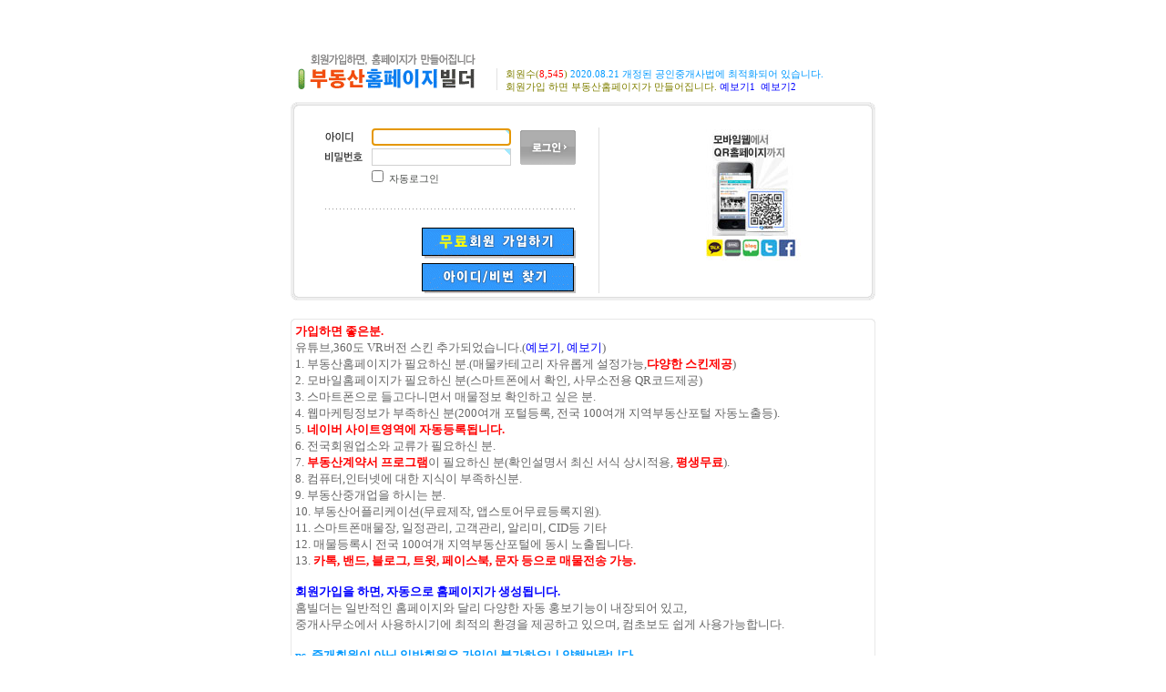

--- FILE ---
content_type: text/html
request_url: http://djyys.cjbds.com/r/?mb_id=djyys&mamul=102&style=webzine&today=&sell_type=%EC%9B%94%EC%84%B8&area=&room_count=0&category1=30231
body_size: 242
content:
<meta http-equiv="content-type" content="text/html; charset=euc-kr"><script language='javascript'>alert('로그인 해주세요.');</script><script language='JavaScript'> location.replace('../bbs/login.php'); </script>

--- FILE ---
content_type: text/html; charset=euc-kr
request_url: http://djyys.cjbds.com/bbs/login.php
body_size: 5627
content:



<html>
<head>
<meta http-equiv="content-type" content="text/html; charset=euc-kr">
<title>부동산홈페이지빌더</title>
<meta name="description" content="부동산홈페이지제작, 계약서프로그램, 모바일홈페이지, 부동산어플등 자동구축솔루션.">

<link rel="stylesheet" href="../style.css" type="text/css">
</head>

<script language="javascript" src="../js/common.js"></script>
<script language="javascript" src="../js/ajax.js"></script>
<script language="javascript" src="../article.js"></script>
	<script language="javascript">
// 자바스크립트에서 사용하는 전역변수 선언
var g4_path      = "..";
var g4_bbs       = "bbs";
var g4_bbs_img   = "img";
var g4_url       = "http://djyys.cjbds.com";
var g4_is_member = "";
var g4_is_admin  = "";
var g4_bo_table  = "";
var g4_sca       = "";
var g4_charset   = "euc-kr";
var g4_cookie_domain = ".cjbds.com";
var g4_is_gecko  = navigator.userAgent.toLowerCase().indexOf("gecko") != -1;
var g4_is_ie     = navigator.userAgent.toLowerCase().indexOf("msie") != -1;
</script>
   
    <meta name="format-detection" content="telephone=no"/>
    <link rel="StyleSheet" HREF="/menu001home.css" type="text/css" title="style">
   

   


<br>


   

<table cellspacing="0" cellpadding="0" align="center">
<tr>
<td valign="top" width="550">

</td>
</table>

<table cellspacing="0" cellpadding="0" align="center">
<tr>
<td valign="top" width="550">
<table width="100%" cellspacing="0" cellpadding="0">
<tr valign="top">	
	<td width="100%" valign="top">
		<table width="550" height="500" cellspacing="0" cellpadding="0" style="padding:0 0 0 0;">
		<tr>
		<td valign="top">

<table width="99%" cellspacing="0" cellpadding="0" border=0 align=center>

<tr><td colspan="2" height="40"></td></tr>
<tr>
<td width="140" nowrap><a href="/"><img src=/land_logo.gif></a></td>
<td align="right" valign=bottom>

	<table width="100%" cellspacing="0" cellpadding="0">
	<td width="20" nowrap></td>
	<td width="10" nowrap><img src="../skin/member/basic/img/vline_01.gif"></td>
	<td width="100%" valign=bottom style="font-size:11px;font-family:돋움;color:#808000;line-height:130%;padding-top:3px;">
	

       <!--<font color=red>서버이전중이라 로그인이 현재 제한되고 있습니다.빨리 해결하겠습니다.홈피는 정상작동됩니다. 양해부탁드립니다.</font>(문의:010-6802-3838)//-->
		
 
회원수(<font color=red>8,545</font>)&nbsp;<font color=#0099FF>2020.08.21 개정된 공인중개사법에 최적화되어 있습니다.</font><br>     <!--,  
 
현재접속자(<font color=red>393</font>),  총매물수(<font color=red>170,578</font>)<br>
           <!--<font color=#0099FF>2020.08.21 개정된 공인중개사법에 최적화되어 있습니다.</font><br>//-->
		회원가입 하면 부동산홈페이지가 만들어집니다. <a href=http://bada92.cjbds.com target=_blank><font color=blue>예보기1</font></a>	&nbsp;<a href=http://RexRealtors.cjbds.com target=_blank><font color=blue>예보기2</font></a>
		
	
		<!--http://www.cjbds.com/hwsys1 <a href=http://www.cjbds.com/hwsys1 target=_blank><font color=blue>예보기</font></a>(<a href="javascript:win_memo2('../bbs/memo_form_guest.php?me_recv_mb_id=admin&me_recv_mb_name=관리자');"><font color=blue>문의하기</font></a>)//--></td>
	</tr>
	</table>
	

</td>
</tr>
<tr><td colspan="2" height="10"></td></tr>
</table>




<table width="100%" cellspacing="0" cellpadding="0">
<tr>
	<td><img src="../skin/member/basic/img/box_tl.gif"></td>
	<td background="../skin/member/basic/img/box_tc.gif"></td>
	<td><img src="../skin/member/basic/img/box_tr.gif"></td>
</tr>
<tr>
	<td background="../skin/member/basic/img/box_ml.gif"></td>

	<td width="100%" height="200" valign="top" style="padding-top:20px;padding-left:30px;">
		<table width="100%" cellspacing="0" cellpadding="0">
		<tr>
		<td width="250" nowrap valign="top">
	<form name="flogin" method="post" onsubmit="return flogin_submit(this);" autocomplete="off">
            <input type="hidden" name="url" value='%2Fbbs%2Flogin.php'>
			<table width="100%" cellspacing="0" cellpadding="0" border=0>
			<tr height="22">
			<td style="padding-right:10px;"><img src="../skin/member/basic/img/log_txt_id.gif"></td>
			<td><input type="text" size="20" itemname="아이디" value="" required maxlength="16" name="mb_id" value='' style="border:#d0d0d0 solid 1px;"></td>			
			<td rowspan="2"></td>
			<td rowspan="2" align="right" style="padding-left:10px;">
			<input type="image" src="../skin/member/basic/img/log_btn.gif" onFocus="javascript:mb_password.focus();"></td>
			</tr>
			<tr height="22">
			<td style="padding-right:10px;"><img src="../skin/member/basic/img/log_txt_pw.gif"></td>
			<td><input type="password" size="20" maxlength="16" name="mb_password" itemname="패스워드" required value="" style="border:#d0d0d0 solid 1px;">			
			</td>
			</tr>
			</table>

			<table width="100%" cellspacing="0" cellpadding="0">
			<tr>
			<td style="padding-left:47px;"><INPUT onClick="if (this.checked) { if (confirm('자동로그인을 사용하시면 다음부터 회원아이디와 패스워드를 입력하실 필요가 없습니다.\n\n\공공장소에서는 개인정보가 유출될 수 있으니 사용을 자제하여 주십시오.\n\n자동로그인을 사용하시겠습니까?')) { this.checked = true; } else { this.checked = false;} }" type=checkbox name=auto_login>
			<span style="color:#4a4d4a;font-size:11px;font-family:돋움;">자동로그인</span>
			</td>
			</tr>
			</table>
			<table width="100%" cellspacing="0" cellpadding="0">
			<tr><td colspan="2" height="25"></td></tr>
			<tr><td colspan="2" height="1" background="../skin/member/basic/img/line_01.gif"></td></tr>
			<tr><td colspan="2" height="20"></td></tr>
			</table>

          <!-- <table width="100%" cellspacing="0" cellpadding="0">
			<tr height="20">
			<td>
			<font color=A2A1A1>아이디가 없으신 분은 회원가입을 해주세요.</font>
			&nbsp;&nbsp;&nbsp;<a href="javascript:;" onClick="win_register_form('./register.php');"><img src="../skin/member/basic/img/btn_regis2.gif"></a>
			
			</td>
			</tr>
			</table>
			<a href="javascript:;" onClick="win_password_forget('./password_forget.php');"><IMG 
                        src="../skin/member/basic/img/btn_idpw.gif" width="164" height="76" border=0></a>
						
						<a href="javascript:;" onClick="win_register_form('./register_form.php');"><IMG 
                        src="../skin/member/basic/img/btn_join.gif" width="176" height="76" border=0></a>
//-->
			<table width="100%" cellspacing="0" cellpadding="0">
			<tr height="20">
			
			<td align="right"><a href="javascript:;" onClick="win_register_form('./register_form.php');"><img src="../skin/member/basic/img/btn_regis.gif"></a></td>

			</tr>
			</table>
			
			<table width="100%" cellspacing="0" cellpadding="0" style="margin-top:5px;">
			<tr height="20">
			
			<td align="right"><a href="javascript:;" onClick="win_password_forget('./password_forget.php');"><img src="../skin/member/basic/img/search_idpw.gif"></a></td>
			</tr>
			</table>
			</form>	
			</td>
		<td width="25" nowrap></td>
		<td width="1" bgcolor="#dfdfdf" nowrap></td>
		<td width="35" nowrap></td>
		<td width="100%" valign="top">
			<table width="260" height="150" cellspacing="0" cellpadding="1" style="border:#dfdfdf solid 0px;">
			<tr>
			<td align="center" bgcolor="#ffffff">		
			<img src=/newrcafeservice.jpg>
			<!-- <a href="javascript:;" onClick="win_register_form('./register.php');" ><img src=/ccccc.jpg width=260 height=150></a>
			
			배너 등록 최근게시물 적용시 더 수정 용이함
			
			<img src="../skin/member/basic/img/gamewa.gif" align="absmiddle" />--></td>
			</tr>
			</table>
		</td>
		</tr>
</table>
	</td>
	<td background="../skin/member/basic/img/box_mr.gif"></td>
</tr>
<tr>
	<td><img src="../skin/member/basic/img/box_bl.gif"></td>
	<td background="../skin/member/basic/img/box_bc.gif"></td>
	<td><img src="../skin/member/basic/img/box_br.gif"></td>
</tr>
</table>
<br>
<table width="100%" height="5" cellspacing="0" cellpadding="0"><tr><td></td></tr></table>


<table width="100%" cellspacing="0" cellpadding="0" align="center" border=0>

<tr>
	<td><img src="../skin/member/basic/img/box2_tl.gif"></td>
	<td background="../skin/member/basic/img/box2_tc.gif"></td>

	<td><img src="../skin/member/basic/img/box2_tr.gif"></td>
</tr>
<tr>
	<td background="../skin/member/basic/img/box2_ml.gif"></td>
	<td width="100%" valign="top" bgcolor="#FFFFFF" style="font-size:13px;repeat-y right top; padding-right:10px;color:666666" align=left>
	<b><font color=red>가입하면 좋은분.</font></b><br>
    유튜브,360도 VR버전 스킨 추가되었습니다.(<a href=http://yn114.cjbds.com target=_blank><font color=blue>예보기</font></a>, <a href=http://RexRealtors.cjbds.com target=_blank><font color=blue>예보기</font></a>)<br>
	1. 부동산홈페이지가 필요하신 분.(매물카테고리 자유롭게 설정가능,<font color=red><b>댜양한 스킨제공</b></font>)<br>	    
	2. 모바일홈페이지가 필요하신 분(스마트폰에서 확인, 사무소전용 QR코드제공)<br>
	3. 스마트폰으로 들고다니면서 매물정보 확인하고 싶은 분.<br>
	4. 웹마케팅정보가 부족하신 분(200여개 포털등록, 전국 100여개 지역부동산포털 자동노출등).<br>
	5. <font color=red><b>네이버 사이트영역에 자동등록됩니다.</b></font><br>
	6. 전국회원업소와 교류가 필요하신 분.<br>
	7. <font color=red><b>부동산계약서 프로그램</font></b>이 필요하신 분(확인설명서 최신 서식 상시적용, <font color=red><b>평생무료</b></font>).<br>
	8. 컴퓨터,인터넷에 대한 지식이 부족하신분.<br>
	9. 부동산중개업을 하시는 분.<br>
	10. 부동산어플리케이션(무료제작, 앱스토어무료등록지원).<br>
	11. 스마트폰매물장, 일정관리, 고객관리, 알리미, CID등 기타 <br>
	12. 매물등록시 전국 100여개 지역부동산포털에 동시 노출됩니다. <br>
	13. <font color=red><b>카톡, 밴드, 블로그, 트윗, 페이스북, 문자 등으로 매물전송 가능.</font></b> <br>
	<br>
		<font color=blue><b>회원가입을 하면, 자동으로 홈페이지가 생성됩니다.</b></font><br>

	홈빌더는 일반적인 홈페이지와 달리 다양한 자동 홍보기능이 내장되어 있고,<br>
	중개사무소에서 사용하시기에 최적의 환경을 제공하고 있으며, 컴초보도 쉽게 사용가능합니다.
	<br>
    <br>
	
   <font color=#0099FF><b> ps. 중개회원이 아닌 일반회원은 가입이 불가하오니 양해바랍니다.</b></font>

	<br><br>
	<a href="/privacy.php" target=_blank>개인정보취급방침 </font></b></a>
<p align=right>문의 : 070-7162-1099, 010-6802-3838
	  Copyright ⓒ 2009 <a href="http://www.cjbds.com"><font color=#0099FF><b>cjbds.com</b></font></a>. All rights reserved. 법률고문 한진.
	<br> 본 사이트는 SSL 128bit 암호화 보안서버 작동중입니다.
<!--	<b><font color=red>주의사항!!</font></b><br>오류/이용/사업제휴/공동중개솔루션 문의 : 010-6802-3838, 
	가입이후에는 절대 아이디를 바꿀수 없습니다. 탈퇴후 1주일후 재가입가능 (전화문의 010-6802-3838)<br>
	   회원별홈페이지 주소가 "<b>www.cjbds.com/<font color=red>아이디</font></b>"  방식이니 신중하게 아이디선정해 주세요.
     


		<table width="100%" cellspacing="0" cellpadding="0">
		<tr><td colspan="2" height="1" bgcolor="#efefef" style="font-size:11px;font-family:돋움;color:#808000;line-height:130%;padding-top:3px;padding-left:5px;"><b>홈빌더</b>는
		부동산홈페이지가 필요하신 분은 누구나 가입해서 사용하실 수 있습니다.<br>
		홈빌더 제공자는 홈페이지만 제공하며, 일체의 부동산중개 행위는 하지 않습니다.
		</td></tr>
		</table>

		<table width="100%" cellspacing="0" cellpadding="10">
		<tr>
		<td style="padding-left:5px;">
		
		




			<table width="100%" height="50" cellspacing="0" cellpadding="0">
			<tr>
			<td width="100%" nowrap valign="top">
			

			
				
<table width="100%" cellspacing="0" cellpadding="0">
<tr>
<td style="font-size:11px;font-family:돋움;color:#777676;line-height:130%;padding-top:3px;padding-left:10px;">
 부동산홈페이지빌더는 부동산중개업을 하는 회원분들이 수익을 낼수 있도록 하는데 목적을 두고 운영되며, 인터넷변화에 맞게 항상 최적의 상태를 제공하며 지속적으로 시스템을 보완, 업데이트작업을 하고 있습니다.<br><br>
  1. 고급형 부동산홈페이지 무료제공합니다. - 회원가입하면 자합으로 생성됩니다.<br>
      &nbsp;&nbsp; www.cjbds.com/아이디" 로 홈페이지가 생성됩니다. (land, landbuy 아이디는 불가함)<br>
  2. 검색엔진 프로모션 무료지원 - 네이버, 다음, 네이트, 구글, 야후등 200여개 검색엔진에 무료 등록지원.<br>
  3. 매물을 등록하면, 자동으로 네이버, 다음등에서 검색시 자동으로 노출됩니다.<br>
  4. 등록된 매물은 지역별 부동산홈페이지에 동시에 노출됩니다.<br>
  5. 회원들간에 매물정보를 공유 할 수 있습니다.<br>
  6. 지역별 부동산홈페이지를 지속적으로 오픈하여 입체적으로 매물을 노출시켜 홍보효과를 극대화합니다.<br>
  7. 기타 커뮤니티, 정보게시판을 통해 고급정보를 공유할 수 있습니다.
  <br>
  ps. 급변하는 인터넷공간에서 홈페이지빌더와 함께 하면, 부동산중개를 하시는데 있어 경쟁력을 확보하실 수 있습니다.

</td>
</tr>
</table>			
			
			</td>
			
</tr>
</table>
			
								
			
			</td>
			</tr>
			</table>
			
		
		</td>
		</tr>
		</table>//-->


	</td>
	<td background="../skin/member/basic/img/box2_mr.gif"></td>
</tr>
<tr>
	<td><img src="../skin/member/basic/img/box2_bl.gif"></td>
	<td background="../skin/member/basic/img/box2_bc.gif"></td>
	<td><img src="../skin/member/basic/img/box2_br.gif"></td>
</tr>
</table>




 

<div align="center" style="padding-top:7px;font-size:10px;font-family:verdana;color:#808080;"></div>
		</td>
		</tr>
		</table>

	</td>
	</tr>
</table>

</td>
</tr>
</table>

<script language='Javascript'>
document.flogin.mb_id.focus();

function flogin_submit(f)
{
    f.action = "./login_check.php";
	//f.action = "https://www.cjbds.com:46957/bbs/login_check.php";
    f.submit();
}
</script>


<script type="text/javascript" src="../js/wrest.js"></script>

<!-- 새창 대신 사용하는 iframe -->
<iframe width=0 height=0 name='hiddenframe' style='display:none;'></iframe>


</body>
</html>




<!--  레이어로 쪽지창 표시 시작 --> 
<script language="JavaScript1.2"> 

var msn_closed    = true; 
var msn_top = 0; 
var msn_left = 0; 
var msn_divheight = 165; 
var msn_divwidth  = 204; 

function do_check() { 
msn_closed    = false; 
} 

function msn_position() { 
if(!msn_closed) { 
msn_top = document.body.scrollTop + document.body.clientHeight - msn_divheight; 
msn_left = document.body.clientWidth - msn_divwidth; 
document.all.memochk.style.top = msn_top; 
document.all.memochk.style.left = msn_left; 
document.all.memochk.style.display = ""; 
    } 
} 

var old_ResizeHandler = window.onresize; 
window.onresize = new Function("{if (old_ResizeHandler != null) old_ResizeHandler(); msn_position();}"); 
var old_ScrollHandler = window.onscroll; 
window.onscroll = new Function("{if (old_ScrollHandler != null) old_ScrollHandler(); msn_position();}"); 

function hideLayer(layer) { 
if(document.layers) { 
layer = eval('document.layers.' + layer); 
if(layer.display != 'none') layer.display = 'none'; 
else layer.display = ''; 
return; 
} 
layer = document.all[layer]; 

if(layer.style.display != 'none') { 
layer.style.display='none'; 
} 
else { 
layer.style.display=''; 
} 
msn_closed = true; 
} 

</script> 


 


<div id="memochk" name="memochk" style="position:absolute; overflow:hidden; top:10; left:10; z-index:1; display:none; width:203; height:165; layer-background-color:rgb(255,204,255);"> 

<table width="200" height="160" align="center" border="0" cellspacing="0" cellpadding="0" background="/msg_back.png"> 
<tr> 
<td align=left height=20> 
  <font color="black"> &nbsp; ::: 쪽지알림 :::</font> 
</td> 
<td align=right> 
<a href="javascript:hideLayer('memochk')"><b>&nbsp;&nbsp;</b></a>&nbsp;    
</td> 
</tr> 
<tr> 
<td colspan=2 align=center> 
<br>읽지 않은 쪽지가<br><b>0</b>개 있습니다.<br>확인 하시겠습니까?<br><br> 
<button style="border: 1px solid #93ACCF" onclick="window.open('/bbs/memo.php','member_memo','width=610,height=460,status=no,toolbar=no,resizable=yes,scrollbars=yes');hideLayer('memochk');">쪽지열기</button> &nbsp;&nbsp; <button style="border: 1px solid #93ACCF" onclick='hideLayer("memochk")'> 창닫기 </button><br> 
<br> 
</td> 
</tr> 
</table> 
</div> 




--- FILE ---
content_type: text/css
request_url: http://djyys.cjbds.com/style.css
body_size: 627
content:
body, td, p, input, button, textarea, select, .c1 { font-family:Tahoma,굴림; font-size:9pt; color:#000000; }

img {border:0px;}

/*a:link, a:visited, a:active { text-decoration:none; color:#466C8A; }
a:hover { text-decoration:underline; }*/

a:link, a:visited, a:active { text-decoration:none; color:#000000; } a:hover { text-decoration:underline; }


a.menu:link, a.menu:visited, a.menu:active { text-decoration:none; color:#454545; }
a.menu:hover { text-decoration:none; }

.member {font-weight:bold;color:#888888;}
.guest  {font-weight:normal;color:#888888;}

.lh { line-height: 150%; }
.jt { text-align:justify; }

.li { font-weight:bold; font-size:18px; vertical-align:-4px; color:#66AEAD; }

.ul { list-style-type:square; color:#66AEAD; }

.ct { font-family: Verdana, 굴림; color:#222222; } 

.ed { border:1px solid #CCCCCC; } 
.tx { border:1px solid #CCCCCC; } 

.small { font-size:8pt; font-family:돋움; }
.cloudy, a.cloudy {color:#888888;} /* 흐림 */

#menus {
    padding:0 5px 0 0px;
}

#menus div {
    border-bottom:1px dotted #ddd;
    padding:2px 0 5px 2px;
}

#menus .center { 
    text-align:center;
}

#menus .title {
    background-color:#f8f8f8;
    font-weight:bold;
    padding:5px 0 5px 0;
}

#menus .count {
    color:#FF0000;
    font-size:11px;
}

#contents {
    text-align:left;
}

#contents .path {
    text-align:left;
    padding:5px 0 5px 0;
    margin:0 0 10px 0;
}


--- FILE ---
content_type: text/css
request_url: http://djyys.cjbds.com/menu001home.css
body_size: 2088
content:
/* 공통 */
body                 {margin:0px; text-align:center;font-size:12px;background-color:#ffffff;color:#000;}
div,p,h1,ul,li       {margin:0;padding:0;text-align:left;}
form                 {margin:0;padding:0;}
td                   {font-size:12px;}
#HMENU, #TMENU, #BODY, #COPYRIGHT {width:100%;}

a:link               { color:#000000; text-decoration:none;}
a:visited            { color:#000000; text-decoration:none;} 
a:hover              { color:#000000; text-decoration:underline;}

/* 최상위메뉴 */
#HMENU               {height:22px;background-color:#cccccc;padding:3px 5px 3px 5px;}

/* 메인메뉴 */
#TMENU               {position:relative; margin-bottom:8px; padding-top:50px;}
#TMENU h1            {position:absolute; margin:0; text-align:left; top:7px; left:8px;font-size:12px;}
#TISSUE              {position:absolute; top:27px; right:290px;}
#TSRCH               {position:absolute; top:20px; right:0px;}

#TAB                 {height:30px;}
#TAB li              {float:left; text-align:center; background:url("http://www.gongsil.com/images/top/tab_off_90.gif") no-repeat; margin-right:2px;}
#TAB li strong       {float:left;}
#TAB li a            {float:left; text-decoration:none; height:15px; padding:9px 0 6px; font:bold 13px 굴림; color:#000;}
#TAB li .on a        {text-decoration:none; color:#F2FCFE;}

#TAB .m1,#TAB .m3,#TAB .m4,#TAB .m5,#TAB .m6         {background:url("/topimages/tab_off_90.gif") no-repeat;}
#TAB .m2                                    {background:url("http://www.gongsil.com/images/top/tab_off_106.gif") no-repeat;}
#TAB .m7                                    {background:url("http://www.gongsil.com/images/top/tab_off_106.gif") no-repeat;}
#TAB .m1 a,#TAB .m3 a,#TAB .m4 a,#TAB .m5 a,#TAB .m6 a	         {width:90px;}
#TAB .m2 a,#TAB .m7 a                                            {width:106px;}

#TAB .m1 .on,#TAB .m3 .on,#TAB .m4 .on,#TAB .m5 .on,#TAB .m6 .on         {background:url("/topimages/tab_on_90.gif");}
#TAB .m2 .on,#TAB .m7 .on   {background:url("http://www.gongsil.com/images/top/tab_on_106.gif");}

#TAB li.R            {float:right; text-align:left; background:url("") no-repeat left 0; margin:0;}
#TAB li.R div        {padding:0px 0px 0 0;text-align:right;background:url("") no-repeat right 0; height:29px; width:593px;} /*262px ~520px 까지*/


#SUB                 {height:36px; background:url("/topimages/sub_bg.gif");}
#SUB li              {float:left; background:url("http://www.gongsil.com/images/top/sub_bar.gif") no-repeat 0 12px; color:#fff;padding-left:2px; }
#SUB li a            {float:left; text-decoration:none; font-weight:bold; cursor:pointer; color:#fff; }
#SUB li.m11 a,#SUB li.m12 a,#SUB li.m13 a,#SUB li.m14 a,#SUB li.m15 a,#SUB li.m16 a,#SUB li.m17 a,#SUB li.m18 a,#SUB li.m19 a,#SUB li.m20 a       {padding:10px 13px 10px;}
#SUB li.m110 a,#SUB li.m120 a,#SUB li.m130 a,#SUB li.m140 a,#SUB li.m150 a,#SUB li.m160 a,#SUB li.m170 a,#SUB li.m180 a,#SUB li.m190 a,#SUB li.m191 a        {padding:10px 13px 10px;}
#SUB li.m31 a,#SUB li.m32 a,#SUB li.m33 a,#SUB li.m34 a,#SUB li.m35 a,#SUB li.m36 a,#SUB li.m37 a,#SUB li.m38 a,#SUB li.m39 a       {padding:10px 13px 10px;}
#SUB li.m41 a,#SUB li.m42 a,#SUB li.m43 a,#SUB li.m44 a,#SUB li.m45 a,#SUB li.m46 a,#SUB li.m47 a,#SUB li.m48 a,#SUB li.m49 a       {padding:10px 13px 10px;}

#SUB li strong       {float:left;}

#SUB .m11,#SUB .m21,#SUB .m31,#SUB .m41,#SUB .m51                     {background:none; padding-left:6px;}
#SUB .m12 a,#SUB .m22 a,#SUB .m32 a,#SUB .m42 a,#SUB .m52 a           {padding-left:14px;}

/* 36 50 62 70 76 78 88 92 96 102 110 114 115 126 */

#SUB .m11 .on         {background:url("http://www.gongsil.com/images/top/sub_m1_110.gif") no-repeat 8px 9px;}
#SUB .m12 .on         {background:url("http://www.gongsil.com/images/top/sub_m1_50.gif") no-repeat 8px 9px;}
#SUB .m13 .on         {background:url("http://www.gongsil.com/images/top/sub_m1_50.gif") no-repeat 8px 9px;}
#SUB .m14 .on         {background:url("http://www.gongsil.com/images/top/sub_m1_70.gif") no-repeat 8px 9px;}
#SUB .m15 .on         {background:url("http://www.gongsil.com/images/top/sub_m1_62.gif") no-repeat 8px 9px;}
#SUB .m16 .on         {background:url("http://www.gongsil.com/images/top/sub_m1_50.gif") no-repeat 8px 9px;}
#SUB .m17 .on         {background:url("http://www.gongsil.com/images/top/sub_m1_70.gif") no-repeat 8px 9px;}
#SUB .m18 .on         {background:url("http://www.gongsil.com/images/top/sub_m1_70.gif") no-repeat 8px 9px;}
#SUB .m19 .on         {background:url("http://www.gongsil.com/images/top/sub_m1_102.gif") no-repeat 8px 9px;}
#SUB .m20 .on         {background:url("http://www.gongsil.com/images/top/sub_m1_50.gif") no-repeat 8px 9px;}

#SUB .m110 .on         {background:url("http://www.gongsil.com/images/top/sub_m1_110.gif") no-repeat 8px 9px;}
#SUB .m120 .on         {background:url("http://www.gongsil.com/images/top/sub_m1_62.gif") no-repeat 8px 9px;}
#SUB .m130 .on         {background:url("http://www.gongsil.com/images/top/sub_m1_70.gif") no-repeat 8px 9px;}
#SUB .m140 .on         {background:url("http://www.gongsil.com/images/top/sub_m1_50.gif") no-repeat 8px 9px;}
#SUB .m150 .on         {background:url("http://www.gongsil.com/images/top/sub_m1_70.gif") no-repeat 8px 9px;}
#SUB .m160 .on         {background:url("http://www.gongsil.com/images/top/sub_m1_70.gif") no-repeat 8px 9px;}
#SUB .m170 .on         {background:url("http://www.gongsil.com/images/top/sub_m1_70.gif") no-repeat 8px 9px;}
#SUB .m180 .on         {background:url("http://www.gongsil.com/images/top/sub_m1_70.gif") no-repeat 8px 9px;}
#SUB .m190 .on         {background:url("http://www.gongsil.com/images/top/sub_m1_96.gif") no-repeat 8px 9px;}
#SUB .m191 .on         {background:url("http://www.gongsil.com/images/top/sub_m1_62.gif") no-repeat 8px 9px;}

#SUB .m31 .on         {background:url("http://www.gongsil.com/images/top/sub_m1_62.gif") no-repeat 8px 9px;}
#SUB .m32 .on         {background:url("http://www.gongsil.com/images/top/sub_m1_88.gif") no-repeat 8px 9px;}
#SUB .m33 .on         {background:url("http://www.gongsil.com/images/top/sub_m1_62.gif") no-repeat 8px 9px;}
#SUB .m34 .on         {background:url("http://www.gongsil.com/images/top/sub_m1_62.gif") no-repeat 8px 9px;}
#SUB .m35 .on         {background:url("http://www.gongsil.com/images/top/sub_m1_50.gif") no-repeat 8px 9px;}
#SUB .m36 .on         {background:url("http://www.gongsil.com/images/top/sub_m1_88.gif") no-repeat 8px 9px;}
#SUB .m37 .on         {background:url("http://www.gongsil.com/images/top/sub_m1_36.gif") no-repeat 8px 9px;}
#SUB .m38 .on         {background:url("http://www.gongsil.com/images/top/sub_m1_62.gif") no-repeat 8px 9px;}

#SUB .m41 .on         {background:url("http://www.gongsil.com/images/top/sub_m1_62.gif") no-repeat 8px 9px;}
#SUB .m42 .on         {background:url("http://www.gongsil.com/images/top/sub_m1_110.gif") no-repeat 8px 9px;}
#SUB .m43 .on         {background:url("http://www.gongsil.com/images/top/sub_m1_88.gif") no-repeat 8px 9px;}
#SUB .m44 .on         {background:url("http://www.gongsil.com/images/top/sub_m1_76.gif") no-repeat 8px 9px;}
#SUB .m45 .on         {background:url("http://www.gongsil.com/images/top/sub_m1_76.gif") no-repeat 8px 9px;}
#SUB .m46 .on         {background:url("http://www.gongsil.com/images/top/sub_m1_76.gif") no-repeat 8px 9px;}





/* CENTER */
#INDEX_BODY            {width:978px;background:url("http://www.gongsil.com/images/bg/body_bg_f0.gif") repeat-y;padding-bottom:30px;}
#INDEX_LEFT            {float:left;width:185px;}
#INDEX_CENTER          {float:left;width:569px;margin-left:7px;}
#INDEX_RIGHT           {float:right;width:210px;margin-left:1px;}

#HELP                  {width:978px;text-align:center;padding:3 5 3 5;background-color:#f3f3f3;}
#BODY_article          {width:978px;background:url("http://www.gongsil.com/images/bg/body_bg_f4.gif") repeat-y;}
#BODY_left_article     {float:left;width:150px;height:500px;}
#BODY_right_article    {margin-left:10px;width:818px;float:right;}

#BODY_my               {width:978px;background:url("http://www.gongsil.com/images/bg/body_bg_f4.gif") repeat-y;}
#BODY_left_my          {float:left;width:150px;height:500px;}
#BODY_right_my         {margin-left:10px;width:818px;float:right;}

#BODY_board            {width:978px;background:url("http://www.gongsil.com/images/bg/body_bg_f5.gif") repeat-y;}
#BODY_board_left       {float:left;width:756px;}
#BODY_board_right      {float:right;width:210px;margin-left:8px;}

#BODY_board1           {width:978px;background:url("http://www.gongsil.com/images/bg/body_bg_f3.gif") repeat-y;}
#BODY_board_left1      {float:left;width:135px;}
#BODY_board_center     {float:left;width:613px;margin-left:8px;}
#BODY_board_right1     {float:right;width:210px;margin-left:8px;}

#ARTICLE_BODY          {width:978px;background:url("http://www.gongsil.com/images/bg/body_bg_f1.gif") repeat-y;}
#ARTICLE_LEFT          {float:left;width:185px;padding:0;margin:0;}
#ARTICLE_RIGHT         {float:right;width:786px;margin-left:7px;}
#ARTICLE_CENTER        {float:left;width:694px;}
#ARTICLE_C_RIGHT       {float:right;width:85px;margin-left:7px;}

.mtext_green         {color:#008000;}
.mtext_blue          {color:#0000cc;font-family:돋움;letter-spacing:-1px;}
.mtext_whiteblue     {color:#618CBF;}
.mtext_orange        {color:#ff6633;font-family:돋움;}
.mtext_bluena        {color:#03036F;font-size:8pt;font-family:돋움;letter-spacing:-1px;}
.mtext_blue_np       {color:#AF5728;font-size:8pt;}


.inputbox {border:1px solid #9A9A9A; border-right:1px solid #D8D8D8; border-bottom:1px solid #D8D8D8; padding:3px 2px 0 2px;}
.inputbox2 {border:1px solid #9A9A9A; border-right:1px solid #D8D8D8; border-bottom:1px solid #D8D8D8; padding:2px;}
.inputboxhidden {border-width:0px; border-color:#c1c1c1; border-style:none;}
.inputdisabled {border-width:1px; border-color:#cccccc;font-size:9pt;background="#eeeeee";}
.input_btn      {background:url('http://board.gongsil.com/gn/images/bg_btn.gif') repeat-x 0 0;padding:4px 0 0 0;border:1px solid #B6B6B6;text-align:center; cursor:pointer;font:bold 12px 굴림;color:#333;}
.input_sbtn     {background:url('http://board.gongsil.com/gn/images/bg_btn.gif') repeat-x 0 0;padding:3px 2px 0 2px;border:1px solid #B6B6B6;text-align:center; cursor:pointer;font-size:11px;font-family:돋움;color:#333;}
.input_btn2      {background:url('http://board.gongsil.com/gn/images/bg_btn.gif') repeat-x 0 0;padding:4px 0 0 0;border:1px solid #B6B6B6;text-align:center; cursor:pointer;font:bold 12px 굴림;color:#F10829;}


#FOOTER              {width:978px;text-align:center;padding-bottom:40px;}

.btn_blue {cursor:hand;border:1px double #2B5381;background-color:#386EAA;font-family:Verdana,Gulim;font-size:8pt;color:#FFFFFF;padding-top:2px;height:20px;}


#CLUB_BODY          {width:978px;background:url("http://www.gongsil.com/images/bg/body_bg_f1.gif") repeat-y;}
#CLUB_LEFT          {float:left;width:185px;padding:0;margin:0;}
#CLUB_RIGHT         {float:right;width:780px;margin-left:13px;}


--- FILE ---
content_type: application/javascript
request_url: http://djyys.cjbds.com/article.js
body_size: 7106
content:
//매물새창보기
function article_view_win(a_id,au)
{
    var left=(screen.width-750)/2;
    var top=(screen.height-650)/2;
    var form = document.new_win;
    window.open('','article_view_win','left='+left+', top='+top+', width=750,height=650,toolbar=no,status=no,scrollbars=yes');
    form.method = 'post';
    form.action = 'article_view_win.html?a_id='+a_id+'&au='+au;;
    form.target = 'article_view_win';
    form.submit();
}

//인쇄
function article_print(a_id,au)
{
    var left=(screen.width-700)/2;
    var top=(screen.height-650)/2;
    var form = document.new_win;
    window.open('','article_print','left='+left+', top='+top+', width=700,height=650,toolbar=no,status=no,scrollbars=yes');
    form.method = 'post';
    form.action = 'article_print.html?a_id='+a_id+'&au='+au;
    form.target = 'article_print';
    form.submit();
}


//이미지보기
function Openimage(FileName) {
  var url="/_include/photoView.html?FileName="+FileName;
  var left=10;
  var top=10;
  option = "left="+left+", top="+top+", width=400, height=300 , marginwidth=0,marginheight=0,menubar=no,resizable=0,scrollbars=no";
	window.open(url,"Openimage",option);
}

//평형계산기
function calculate(form){
    width=new Array(2);
    width[2]=1;
    width[1]=width[2]*0.3025;

    var unit = width[form.unit.selectedIndex+1];
    for(j=1;j<3;j++)
      eval("form.W"+j).value=Math.round(form.num.value*(width[j]/unit)*1000000)/1000000;
  }

//관심매물보기
 function at_my_inter()
 {
    var left=(screen.width-800)/2;
    var top=(screen.height-650)/2;
    var form = document.new_win;
    window.open('','at_my_inter','left='+left+', top='+top+', width=800,height=650,toolbar=no,status=no,scrollbars=yes');
    form.method = 'post';
    form.action = '/article/inter.html';
    form.target = 'at_my_inter';
    form.submit();
 }
 
//주소찾기
function AddrWin()
{
    var left=(screen.width-500)/2;
    var top=(screen.height-410)/2;
    var form = document.AddrWin;
    var form2 = document.articleForm;
    if(!form2.type[0].checked && !form2.type[1].checked){
      alert('주소공개여부를 선택해 주세요.');
      form2.type[0].focus();
      return;
    }
    if(form2.type[0].checked){form.type.value=1;}
    if(form2.type[1].checked){form.type.value=2;}
    window.open('','AddrWin','left='+left+', top='+top+', width=500,height=410,toolbar=no,status=no,scrollbars=yes,status=no');
    form.method = 'post';
    form.action = '/mygongsil/article/regist/addrWin.html';
    form.target = 'AddrWin';
    form.submit();
}
function AddrWinNew()
{
    var left=(screen.width-600)/2;
    var top=(screen.height-410)/2;
    var form = document.AddrWin;
    var form2 = document.articleForm;
    if(!form2.type[0].checked && !form2.type[1].checked){
      alert('주소공개여부를 선택해 주세요.');
      form2.type[0].focus();
      return;
    }
    if(form2.type[0].checked){form.type.value=1;}
    if(form2.type[1].checked){form.type.value=2;}
    window.open('','AddrWinNew','left='+left+', top='+top+', width=600,height=410,toolbar=no,scrollbars=yes,status=no');
    form.method = 'post';
    form.action = '/mygongsil/article/regist/addr_win.html';
    form.target = 'AddrWinNew';
    form.submit();
}

//금액정보입력
function paid() 
{
  var form=document.articleForm;
  
  if(form.mb1.checked == true){
      form.sprice.disabled = false;
      form.sprice.style.background="#ffffff";
      form.dprofit.disabled = false;
      form.dprofit.style.background="#ffffff";
      form.rprofit.disabled = false;
      form.rprofit.style.background="#ffffff";
   }else{
      form.sprice.disabled = true;
      form.sprice.style.background="#EEEEEE";
      form.dprofit.disabled = true;
      form.dprofit.style.background="#EEEEEE";
      form.rprofit.disabled = true;
      form.rprofit.style.background="#EEEEEE";
   }
  if(form.mb2.checked == true){
      form.yprice.disabled = false;
      form.yprice.style.background="#ffffff";
   }else{
      form.yprice.disabled = true;
      form.yprice.style.background="#EEEEEE";
   }
  if(form.mb3.checked == true){
      form.dprice.disabled = false;
      form.dprice.style.background="#ffffff";
      form.rprice.disabled = false;
      form.rprice.style.background="#ffffff";
   }else{
      form.dprice.disabled = true;
      form.dprice.style.background="#EEEEEE";
      form.rprice.disabled = true;
      form.rprice.style.background="#EEEEEE";
   }
  if(form.mb1.checked == true || form.mb2.checked == true || form.mb3.checked == true){
      form.lone.disabled = false;
      form.lone.style.background="#ffffff";
    if(form.code.value != 11 ){
      form.mprice.disabled = false;
      form.mprice.style.background="#ffffff";
      if(form.code.value == 41 || form.code.value == 51){
       form.equip_cost.disabled = false;
       form.equip_cost.style.background="#ffffff";
       }
     }
   }else{
      form.lone.disabled = true;
      form.lone.style.background="#EEEEEE";
     if(form.code.value != 11 ){
      form.mprice.disabled = true;
      form.mprice.style.background="#EEEEEE";
      if(form.code.value == 41 || form.code.value == 51){
       form.equip_cost.disabled = true;
       form.equip_cost.style.background="#EEEEEE";
      }
     }
   }
}


//금액정보입력
function paid_new(type) 
{
  var form=document.articleForm;
  
  if(type == 1){
      form.mb2.checked = '';
      form.mb3.checked = '';
      form.sprice.disabled = false;
      form.sprice.style.background="#ffffff";
      form.dprofit.disabled = false;
      form.dprofit.style.background="#ffffff";
      form.rprofit.disabled = false;
      form.rprofit.style.background="#ffffff";
      
      form.price_memo[0].disabled = 'true';
      form.price_memo[4].disabled = 'true';
   }else{
      form.sprice.disabled = true;
      form.sprice.style.background="#EEEEEE";
      form.dprofit.disabled = true;
      form.dprofit.style.background="#EEEEEE";
      form.rprofit.disabled = true;
      form.rprofit.style.background="#EEEEEE";
      
      form.price_memo[0].disabled = '';
      form.price_memo[4].disabled = '';
   }
  if(type == 2){
      form.mb1.checked = '';
      form.mb3.checked = '';
      form.yprice.disabled = false;
      form.yprice.style.background="#ffffff";
      
      form.price_memo[1].disabled = 'true';
      form.price_memo[4].disabled = 'true';
   }else{
      form.yprice.disabled = true;
      form.yprice.style.background="#EEEEEE";
      
      form.price_memo[1].disabled = '';
      //form.price_memo[4].disabled = '';
   }
  if(type == 3){
      form.mb1.checked = '';
      form.mb2.checked = '';
      form.dprice.disabled = false;
      form.dprice.style.background="#ffffff";
      form.rprice.disabled = false;
      form.rprice.style.background="#ffffff";
      
      form.price_memo[2].disabled = 'true';
   }else{
      form.dprice.disabled = true;
      form.dprice.style.background="#EEEEEE";
      form.rprice.disabled = true;
      form.rprice.style.background="#EEEEEE";
      
      form.price_memo[2].disabled = '';
   }
  if(form.mb1.checked == true || form.mb2.checked == true || form.mb3.checked == true){
      form.lone.disabled = false;
      form.lone.style.background="#ffffff";
    if(form.code.value != 11 ){
      form.mprice.disabled = false;
      form.mprice.style.background="#ffffff";
      if(form.code.value == 41 || form.code.value == 51){
       form.equip_cost.disabled = false;
       form.equip_cost.style.background="#ffffff";
       }
     }
   }else{
      form.lone.disabled = true;
      form.lone.style.background="#EEEEEE";
     if(form.code.value != 11 ){
      form.mprice.disabled = true;
      form.mprice.style.background="#EEEEEE";
      if(form.code.value == 41 || form.code.value == 51){
       form.equip_cost.disabled = true;
       form.equip_cost.style.background="#EEEEEE";
      }
     }
   }
}

//수수료지급활성
/*
function fop()
{
  var form=document.articleForm;
  
  if(form.srent.checked == true){
      document.getElementById('commision_div1').style.display='none';
      document.getElementById('commision_div2').style.display='none';
   }else{
      document.getElementById('commision_div1').style.display='none';
      document.getElementById('commision_div2').style.display='none';
   }
}
*/

//수수료금액정보입력
function r_paid() 
{
  var form=document.articleForm;
  
  if(form.commision.checked == true){
      form.commi_detail.disabled = false;
      form.commi_detail.style.background="#ffffff";
   }else{
      form.commi_detail.disabled = true;
      form.commi_detail.style.background="#EEEEEE";
   }
}

//입력제한(허용)
function inputCharsOnly(input, chars, type){ 
    var form = document.signform; 
     
    for(var inx=0; inx<input.value.length; inx++){ 
        if(chars.indexOf(input.value.charAt(inx)) == -1){ 
            if(type == 'alpha') 
                alert('알파벳만 허용 됩니다.'); 
            else if(type == 'number') 
                alert('숫자만 입력하실 수 있습니다.'); 
            else if(type == 'nokorean') 
                alert('한글을 제외한 나머지만 허용 됩니다.'); 
            else if(type == 'numbar')
                alert('숫자와 소수점(.)만 허용됩니다.');
            else if(type == 'numbar2')
                alert('숫자와 - 만 사용하실 수 없습니다.');
                
            input.value = ''; 
            input.focus(); 
            return; 
        } 
    } 
} 

//입력제한(금지)
function inputCharsReset(input, chars, type){ 
    for(var inx=0; inx<input.value.length; inx++){ 
        if(chars.indexOf(input.value.charAt(inx)) >= 0){ 
            if(type == 'noAlpha') 
                alert('알파벳은 사용하실 수 없습니다.'); 
            else if(type == 'noNumber') 
                alert('숫자는 사용하실 수 없습니다.'); 
            else if(type == 'nokorean') 
                alert('한글은 사용하실 수 없습니다.'); 
            else if(type == 'noSpecial')
                alert('특수문자는 사용하실 수 없습니다.');
                
            input.value = ''; 
            input.focus(); 
            return; 
        } 
    } 
}

var uppercase = 'ABCDEFGHIJKLMNOPQRSTUVWXYZ'; 
var lowercase = 'abcdefghijklmnopqrstuvwxyz'; 
var number = '0123456789';
var numbar = '0123456789.'; 
var numbar2 = '0123456789-';
var option = '~!@#$%^&*()_+`=-<>/[]{},.'; 
//var specialcase1 = '~!@#$%^&*_`=[]{}/(),.'; `~!@#$%^&*()_-=+|,./<>?'";:{}[]
var specialcase1 = '~!@#$%^&*_`=[]{}.'; 
var specialcase2 = '！＇，．／：；？＾＿｀｜、。·‥…¨〃­―∥＼∼´～ˇ˘˝˚˙¸˛¡¿ː';
var specialcase3 = '＂（）［］｛｝‘’“”〔〕〈〉《》「」『』【】';
var specialcase4 = '＋－＜＝＞±×÷≠≤≥∞∴♂♀∠⊥⌒∂∇≡≒≪≫√∽∝∵∫∬∈∋⊆⊇⊂⊃∪∩∧∨￢⇒⇔∀∃∮∑∏';
var specialcase5 = '＄％￦Ｆ′″℃Å￠￡￥¤℉‰€㎕㎖㎗ℓ㎘㏄㎣㎤㎥㎦㎙㎚㎛㎜㎝㎞㎟㎠㎡㎢㏊㎍㎎㎏㏏㎈㎉㏈㎧㎨㎰㎱㎲㎳㎴㎵㎶㎷㎸㎹㎀㎁㎂㎃㎄㎺㎻㎼㎽㎾㎿㎐㎑㎒㎓㎔Ω㏀㏁㎊㎋㎌㏖㏅㎭㎮㎯㏛㎩㎪㎫㎬㏝㏐㏓㏃㏉㏜㏆';
var specialcase6 = '＃＆＊＠§※☆★○●◎◇◆□■△▲▽▼→←↑↓↔〓◁◀▷▶♤♠♡♥♧♣⊙◈▣◐◑▒▤▥▨▧▦▩♨☏☎☜☞¶†‡↕↗↙↖↘♭♩♪♬㉿㈜№㏇™㏂㏘℡®ªº';
var specialcase7 = '─│┌┐┘└├┬┤┴┼━┃┏┓┛┗┣┳┫┻╋┠┯┨┷┿┝┰┥┸╂┒┑┚┙┖┕┎┍┞┟┡┢┦┧┩┪┭┮┱┲┵┶┹┺┽┾╀╁╃╄╅╆╇╈╉╊';
var specialcase8 = '㉠㉡㉢㉣㉤㉥㉦㉧㉨㉩㉪㉫㉬㉭㉮㉯㉰㉱㉲㉳㉴㉵㉶㉷㉸㉹㉺㉻㈀㈁㈂㈃㈄㈅㈆㈇㈈㈉㈊㈋㈌㈍㈎㈏㈐㈑㈒㈓㈔㈕㈖㈗㈘㈙㈚㈛';
var specialcase9 = 'ⓐⓑⓒⓓⓔⓕⓖⓗⓘⓙⓚⓛⓜⓝⓞⓟⓠⓡⓢⓣⓤⓥⓦⓧⓨⓩ①②③④⑤⑥⑦⑧⑨⑩⑪⑫⑬⑭⑮⒜⒝⒞⒟⒠⒡⒢⒣⒤⒥⒦⒧⒨⒩⒪⒫⒬⒭⒮⒯⒰⒱⒲⒳⒴⒵⑴⑵⑶⑷⑸⑹⑺⑻⑼⑽⑾⑿⒀⒁⒂';
var specialcase10 = '½⅓⅔¼¾⅛⅜⅝⅞¹²³⁴ⁿ₁₂₃₄';
var specialcase11 = 'ㅥㅦㅧㅨㅩㅪㅫㅬㅭㅮㅯㅰㅱㅲㅳㅴㅵㅶㅷㅸㅹㅺㅻㅼㅽㅾㅿㆀㆁㆂㆃㆄㆅㆆㆇㆈㆉㆊㆋㆌㆍㆎ';
var specialcase12 = 'ΓΔΘΞΠΣΦΨΩαβγδεζηθιλμνξπρστυφχψω';
var specialcase13 = 'ÆÐĦĲĿŁØŒÞŦŊæđðħıĳĸŀłøœßŧŋŉ';
var specialcase14 = 'ぁあぃいぅうぇえぉおかがきぎくぐけげこごさざしじすずせぜそぞただちぢっつづてでとどなにぬねのはばぱひびぴふぶぷへべぺほぼぽまみむめもゃやゅゆょよらりるれろゎわゐゑをん';
var specialcase15 = 'ァアィイゥウェエォオカガキギクグケゲコゴサザシジスズセゼソゾタダチヂッツヅテデトドナニヌネノハバパヒビピフブプヘベペホボポマミムメモャヤュユョヨラリルレロヮワヰヱヲンヵヶ';
var specialcase16 = 'ГДЁЖЗИЙЛПУФХЦЧШЩЪЫЬЭЮЯабвгдёжзийклмнопрстуфхцчшщъыьэю';

// 영문만
function isAlphabet(input){ 
    var chars = uppercase + lowercase; 
    return inputCharsOnly(input, chars, 'alpha'); 
} 

// 숫자만
function isNumber(input){ 
    return inputCharsOnly(input, number, 'number'); 
} 

//숫자+(.)
function isNumbar(input){ 
    return inputCharsOnly(input, numbar, 'numbar'); 
}
//숫자+(-)
function isNumbar2(input){ 
    return inputCharsOnly(input, numbar2, 'numbar2'); 
}
// 한글을 제외
function noKorean(input){ 
    var chars = uppercase + lowercase + number + option; 
    return inputCharsOnly(input, chars, 'nokorean'); 
} 

// 특수문자 제외
function noSpecial(input){ 
    var chars = specialcase1 + specialcase2 + specialcase3 + specialcase4 + specialcase5 + specialcase6 + specialcase7 + specialcase8 + specialcase9 + specialcase10 + specialcase11 + specialcase12 + specialcase13 + specialcase14 + specialcase15 + specialcase16 ; 
    return inputCharsReset(input, chars, 'noSpecial'); 
} 




function checkNoPy(nopy){
  var wordList = /(평수|평형|분양평|임대평|실평|평당|평단가|건평|한평|두평|세평|네평|다섯평|여섯평|일곱평|여덟평|아홉평|열평|1평|2평|3평|4평|5평|6평|7평|8평|9평|0평|A평|B평|C평|D평|E평|F평|G평|a평|b평|c평|d평|e평|f평|g평)/gi;
  var pycontent=nopy.value
  
  if (wordList.test(pycontent)){
    
    //alert("["+RegExp.$1+"]은(는) 사용할 수 없습니다.");
    //return false;
    
    if(confirm ("입력내용 중 비법정단위인 '평' 이 포함되어 있습니다.\n\n비법정단위 사용시 과태료부과 등의 불이익을 받으실 수 있습니다.\n\n계속 진행 하시겠습니까?") ){
       return true;
      }else{
       return false;
      }
  }
	return true;
}

//체크메뉴
var all_chk = 0;
function check_all(){ 
        var chk_obj = document.getElementsByName("chkbox[]"); 
        for (var i=0; i < chk_obj.length; i++) {
            if(all_chk == 1){ chk_obj[i].checked = false; }else{ chk_obj[i].checked = true; } 
        }
        if( all_chk == 1 ){ all_chk = 0; }else{ all_chk = 1; } 
}

//일자갱신
function article_date_up(){
        var from=document.chkform; 
        var sum=0;

        if (!from.chkbox.length){
         if (from.chkbox.checked==true){
         sum++;
         }
        }else{
         for (var i=0;i < from.chkbox.length;i++){
          if (from.chkbox[i].checked==true){
          sum++;
        }
        }
      }

if(sum==0){
   alert('매물을 선택하세요.');
	 return;
}

var form = document.forms['chkform'];
form.roll.value=sum;
form.method = 'post';
form.action = 'work/dateup.html';
form.target = 'work_frame';
form.submit();

}

//보류
function article_adver(){
        var from=document.chkform; 
        var sum=0;

        if (!from.chkbox.length){
         if (from.chkbox.checked==true){
         sum++;
         }
        }else{
         for (var i=0;i < from.chkbox.length;i++){
          if (from.chkbox[i].checked==true){
          sum++;
        }
        }
      }

if(sum==0){
   alert('매물을 선택하세요.');
	 return;
}

if(confirm ('보류처리 하시겠습니까?')){
  
var form = document.forms['chkform'];
form.roll.value=sum;
form.method = 'post';
form.action = 'work/adver_down.html';
form.target = 'work_frame';
form.submit();

}

}


//급매물
function article_hot(){
        var from=document.chkform; 
        var sum=0;

        if (!from.chkbox.length){
         if (from.chkbox.checked==true){
         sum++;
         }
        }else{
         for (var i=0;i < from.chkbox.length;i++){
          if (from.chkbox[i].checked==true){
          sum++;
        }
        }
      }

if(sum==0){
   alert('매물을 선택하세요.');
	 return;
}

if(sum>1){
   alert('급매물은 한건만 설정 하실 수 있습니다.');
	 return;
}

var form = document.forms['chkform'];
form.roll.value=sum;
form.method = 'post';
form.action = 'work/rank_hot.html';
form.target = 'work_frame';
form.submit();

}

//급매취소
function article_hot_down(){
var form = document.forms['chkform'];
form.method = 'post';
form.action = 'work/rank_hot.html';
form.target = 'work_frame';
form.submit();
}

//재등록
function article_adver_up(a_id){
var form = document.forms['chkform'];
form.method = 'post';
form.action = 'work/adver_up.html?a_id='+a_id;
form.target = 'work_frame';
form.submit();
}
//추천
function article_rankup(rankup,a_id,code){
var form = document.forms['chkform'];
form.method = 'post';
form.action = 'work/rankup.html?rankup='+rankup+'&a_id='+a_id+'&code='+code;
form.target = 'work_frame';
form.submit();
}

//매물삭제
function article_delete(){
        var from=document.chkform; 
        var sum=0;

        if (!from.chkbox.length){
         if (from.chkbox.checked==true){
         sum++;
         }
        }else{
         for (var i=0;i < from.chkbox.length;i++){
          if (from.chkbox[i].checked==true){
          sum++;
        }
        }
      }

if(sum==0){
   alert('매물을 선택하세요.');
	 return;
}
if(confirm ('삭제 후 복구가 불가능 합니다. 정말 삭제 하시겠습니까?')){

var form = document.forms['chkform'];
form.roll.value=sum;
form.method = 'post';
form.action = 'work/delete.html';
form.target = 'work_frame';
form.submit();

}

}


//인쇄
function article_print_list(){
        var from=document.chkform; 
        var sum=0;

        if (!from.chkbox.length){
         if (from.chkbox.checked==true){
         sum++;
         }
        }else{
         for (var i=0;i < from.chkbox.length;i++){
          if (from.chkbox[i].checked==true){
          sum++;
        }
        }
      }

if(sum==0){
   alert('매물을 선택하세요.');
	 return;
}

    
var form = document.forms['chkform'];
var left=(screen.width-700)/2;
var top=(screen.height-650)/2;
window.open('','article_print_list','left='+left+', top='+top+', width=700,height=650,toolbar=no,status=no,scrollbars=yes');
form.roll.value=sum;
form.method = 'post';
form.action = 'article_print_list.html';
form.target = 'article_print_list';
form.submit();

}


//매물댓글 등록체크
function r_form_chk()
{
 var form = document.r_form;
 if(form.reple.value==""){
   alert("내용을 입력하세요.");
   form.reple.focus();
   return false;
  }
 return true;
}

//매물댓글삭제
function reple_delete(reple_id)
{
 var form = document.r_form;
 
 if(confirm("삭제하시겠습니까?")){
  form.method = 'post';
  form.action = '/mygongsil/article/article_reple.html?reple_id='+reple_id;
  form.target = '_reple';
  form.submit();
 }
}

//매물등록
function registChk()
{
    var form = document.articleForm;
    if(!form.type[0].checked && !form.type[1].checked){
     alert('주소공개여부를 선택하십시요.');
     form.type[0].focus();
     return;
    }
    if(form.sido.value=="" || form.gugun.value=="" || form.dong.value==""){
     alert('주소찾기를 클릭하십시요');
     form.addrWinFocus.focus();
     return;
    }
    if(form.type[0].checked && ( form.code.value==11 || form.code.value==21 ) && ( form.hosu.value=="" ) ){
     alert('주소찾기를 클릭하십시요');
     form.addrWinFocus.focus();
     return;
    }
    if(form.type[0].checked && ( form.code.value>30 && form.code.value<60 ) && ( ( form.lot1.value==0 || form.lot1.value=="" ) || ( form.hosu.value=="" ) ) ){
     alert('주소찾기를 클릭하십시요');
     form.addrWinFocus.focus();
     return;
    }
    if(!form.mb1.checked==true && !form.mb2.checked==true && !form.mb3.checked==true){
     alert('거래유형을 선택하십시요');
     form.mb1.focus();
     return;
    }
    if(form.mb1.checked==true && (form.sprice.value=="" || form.sprice.value < 1)){
     alert('매매가를 입력하십시요');
     form.sprice.focus();
     return;
    }
    if(form.mb2.checked==true && (form.yprice.value=="" || form.yprice.value < 1)){
     alert('전세가를 입력하십시요');
     form.yprice.focus();
     return;
    }
    /*
    if(form.mb3.checked==true && form.dprice.value==""){
     alert('월세보증금을 입력하십시요');
     form.dprice.focus();
     return;
    }
    */
    if(form.mb3.checked==true && (form.rprice.value=="" || form.rprice.value < 1)){
     alert('월세를 입력하십시요');
     form.rprice.focus();
     return;
    }

    //수수료항목 검사
    if(form.commision.checked==true){
      
     if(form.commi_detail.value <= 0){
      alert('수수료 지급 금액을 입력해 주십시요.');
      form.commi_detail.focus();
      return;
     }
     
    }

/*
     if(form.mb3.checked==true){
       var commi_pay1=eval(form.dprice.value);
       var commi_pay2=eval(form.rprice.value);
       var commi_pay3=eval(commi_pay2*100);
       //풀옵션제외
       var f_commi=commi_pay2*3;
       if(commi_pay1 < f_commi){
          var commi_pay = 0;
         }else{
          var commi_pay=eval(commi_pay1 + commi_pay3);
         }
      }else{
       if(form.mb2.checked==true){
          var commi_pay=eval(form.yprice.value);
         }else{
          if(form.mb1.checked==true){
           var commi_pay=eval(form.sprice.value);
          }
        }
      }
     var commi_min = commi_pay*3/1000;
     //alert(f_commi);
     //alert(commi_min);
     if( form.commi_detail.value < commi_min ){
        alert('거래금액의 최소 1천분의3 이상 지급되어야 \n\n수수료지급매물로 등록 하실 수 있습니다.');
        form.commi_detail.focus();
        return;
       }
*/

    //apt
    if( form.code.value==11 && form.room.value==""){
     alert('방수를 입력하십시요');
     form.room.focus();
     return;
    }
    if( form.code.value==11 && form.sale_size.value==""){
     alert('면적을 입력하십시요');
     form.sale_size.focus();
     return;
    }
    //ofitel
    if( form.code.value==21 && (!form.used[0].checked && !form.used[1].checked && !form.used[2].checked)){
     alert('용도를 선택하십시요');
     form.used[0].focus();
     return;
    }
    if( form.code.value==21 && form.sale_size.value==""){
     alert('면적을 입력하십시요');
     form.sale_size.focus();
     return;
    }
    //house
    if((form.code.value==31 || form.code.value==32 ) && form.room.value==""){
     alert('방수를 선택하십시요');
     form.room.focus();
     return;
    }
    if((form.code.value==31 || form.code.value==32) && form.sale_size.value==""){
     alert('면적을 입력하십시요');
     form.sale_size.focus();
     return;
    }
    //office
    if(form.code.value==41 && form.used.value==""){
     alert('용도를 입력하십시요');
     form.used.focus();
     return;
    }
    if(form.code.value==41  && form.sale_size.value==""){
     alert('면적을 입력하십시요');
     form.sale_size.focus();
     return;
    }
    if(form.code.value==41 && form.use_size.value==""){
     alert('전용면적을 입력하십시요');
     form.use_size.focus();
     return;
    }
    //store
    if( form.code.value==51 && form.used.value==""){
     alert('용도를 입력하십시요');
     form.used.focus();
     return;
    }
    if(form.code.value==51  && form.sale_size.value==""){
     alert('면적을 입력하십시요');
     form.sale_size.focus();
     return;
    }
    if(form.code.value==51 && form.use_size.value==""){
     alert('전용면적을 입력하십시요');
     form.use_size.focus();
     return;
    }
    //etc
    if(form.code.value==61 && form.sale_size.value==""){
     alert('면적을 입력하십시요');
     form.sale_size.focus();
     return;
    }
    if(form.code.value==61 && form.use_size.value==""){
     alert('연면적을 입력하십시요');
     form.use_size.focus();
     return;
    }
    if(form.code.value > 70 && form.sale_size.value==""){
     alert('면적을 입력하십시요');
     form.sale_size.focus();
     return;
    }
    if(form.code.value > 70 && form.used.value==""){
     alert('현용도를 입력하십시요');
     form.used.focus();
     return;
    }
    //층수
    if(form.code.value < 60 && form.floor_pre.value=="1" && form.floor.value<1){
     alert('지하층수를 입력하십시요');
     form.floor.focus();
     return;
    }
    
    var regist_btn = document.getElementById('regist_btn').style;
    regist_btn.display='none';
    form.method = "post";
    form.action = "regist/registOk.html";
    form.target = "work_frame";
    form.submit();
}

//매물수정
function article_modify()
{
var form = document.modifyform;
form.method = 'get';
form.action = 'regist.html';
form.target = '_self';
form.submit();
}


//사진 업로드
function upload_img(position){
    var form = document.upload_img;
    var form2 = document.articleForm;
    var left=(screen.width-500)/2;
    var top=(screen.height-410)/2;
    
    window.open('','upload_img','left='+left+', top='+top+', width=400,height=200,toolbar=no,status=no,scrollbars=no,status=no');
    form.method = 'post';
    form.action = 'regist/upload_img.html?position='+position;
    form.target = 'upload_img';
    form.submit();
}

//사진 삭제
function imgDelete(position){
    var form = document.articleForm;
    var imgObj = document.images;
    if(position ==1){ 
     imgObj.Pickimg1.src = "/images/bg/regist_img_none.gif";
     imgObj.Pickimg1.style.display = "";
     form.img_name1.value = "";
     form.img_re_name1.value = "";
    }else if(position ==2){ 
     imgObj.Pickimg2.src = "/images/bg/regist_img_none.gif";
     imgObj.Pickimg2.style.display = "";
     form.img_name2.value = "";
     form.img_re_name2.value = "";
    }else if(position ==3){ 
     imgObj.Pickimg3.src = "/images/bg/regist_img_none.gif";
     imgObj.Pickimg3.style.display = "";
     form.img_name3.value = "";
     form.img_re_name3.value = "";
    }else if(position ==4){ 
     imgObj.Pickimg4.src = "/images/bg/regist_img_none.gif";
     imgObj.Pickimg4.style.display = "";
     form.img_name4.value = "";
     form.img_re_name4.value = "";
    }else if(position ==5){ 
     imgObj.Pickimg5.src = "/images/bg/regist_img_none.gif";
     imgObj.Pickimg5.style.display = "";
     form.img_name5.value = "";
     form.img_re_name5.value = "";
    }
}


	function pyChange(obj, target)
	{
		document.getElementById(target).value = (obj.value * 3.3058).toFixed(2);
	}
	
 function state_answer(){
    
    var a_id = document.modifyform.a_id.value;
    var url = 'work/state_answer.html?a_id='+a_id;
    var left=(screen.width-400)/2;
    var top=(screen.height-300)/2;

    option = "left="+left+", top="+top+", width=400, height=300 , marginwidth=0,marginheight=0,menubar=no,resizable=0,scrollbars=no";
	  window.open(url,"state_answer",option);
 }
 
 //층수
 function floor_select(dt){
   var frm = document.articleForm;
   if(dt == 2){
     frm.floor.disabled = true;
     frm.floor.style.background="#EEEEEE";
   }else{
     frm.floor.disabled = false;
     frm.floor.style.background="#FFFFFF";
   }
 }
 
 
 //주소
 function sido_select(dt,code){
   var frm = document.sidoFrm;
   
   frm.gugun.options[0].selected = true; 
   frm.gugun.options[0].text = "불러오는중..";
   frm.dong.options.length = 1;
   frm.dong.options[0].selected = true; 
   frm.dong.options[0].text = "읍/면/동선택";
   frm.ri.options.length = 1;
   frm.ri.options[0].selected = true; 
   frm.ri.options[0].text = "리선택";
   frm.b_id.options.length = 1;
   frm.b_id.options[0].selected = true; 
   frm.b_id.options[0].text = "해당단지선택";
   document.addr_ifr.location = "addr_ifr.html?ksido="+frm.sido.options[frm.sido.selectedIndex].value+"&ksido_txt="+frm.sido.options[frm.sido.selectedIndex].text+"&select=sido&code="+code; 
   return; 
 }
 function gugun_select(dt,code){ 
   var frm = document.sidoFrm;
   
   frm.dong.options[0].selected = true; 
   frm.dong.options[0].text = "불러오는중..";
   frm.ri.options.length = 1;
   frm.ri.options[0].selected = true; 
   frm.ri.options[0].text = "리선택";
   frm.b_id.options.length = 1;
   frm.b_id.options[0].selected = true; 
   frm.b_id.options[0].text = "해당단지선택";
   document.addr_ifr.location = "addr_ifr.html?ksido="+frm.sido.options[frm.sido.selectedIndex].value+"&ksido_txt="+frm.sido.options[frm.sido.selectedIndex].text+"&kgugun="+frm.gugun.options[frm.gugun.selectedIndex].value+"&select=gugun&code="+code; 
   return; 
 } 

 function dong_select(dt,code){
   var frm = document.sidoFrm;
   
   frm.ri.options[0].selected = true; 
   frm.ri.options[0].text = "불러오는중..";
   frm.b_id.options[0].selected = true; 
   frm.b_id.options[0].text = "불러오는중..";
   document.addr_ifr.location = "addr_ifr.html?ksido="+frm.sido.options[frm.sido.selectedIndex].value+"&ksido_txt="+frm.sido.options[frm.sido.selectedIndex].text+"&kgugun="+frm.gugun.options[frm.gugun.selectedIndex].value+"&kdong="+frm.dong.options[frm.dong.selectedIndex].value+"&select=dong&code="+code; 
   return; 
 }

 
 function ri_select(dt,code){
   var frm = document.sidoFrm;

   document.addr_ifr.location = "addr_ifr.html?ksido="+frm.sido.options[frm.sido.selectedIndex].value+"&ksido_txt="+frm.sido.options[frm.sido.selectedIndex].text+"&kgugun="+frm.gugun.options[frm.gugun.selectedIndex].value+"&kdong="+frm.dong.options[frm.dong.selectedIndex].value+"&kri="+frm.ri.options[frm.ri.selectedIndex].value+"&kbid="+frm.b_id.options[frm.b_id.selectedIndex].value+"&select=ri&code="+code; 
   return; 
 }

 function apt_select(dt,code){
   var frm = document.sidoFrm;
   
   frm.dongsu.options[0].selected = true; 
   frm.dongsu.options[0].text = "불러오는중..";
   document.addr_ifr.location = "addr_ifr.html?ksido="+frm.sido.options[frm.sido.selectedIndex].value+"&ksido_txt="+frm.sido.options[frm.sido.selectedIndex].text+"&kgugun="+frm.gugun.options[frm.gugun.selectedIndex].value+"&kdong="+frm.dong.options[frm.dong.selectedIndex].value+"&kbid="+frm.b_id.options[frm.b_id.selectedIndex].value+"&kbid_txt="+frm.b_id.options[frm.b_id.selectedIndex].text+"&s_bname="+frm.s_bname.value+"&select=apt&code="+code; 
   return; 
 }
 //아파트 리스트클릭시 이벤트
 function build_select(code,bid,option){
   var frm = document.sidoFrm;
   
   frm.dongsu.options[0].selected = true; 
   frm.dongsu.options[0].text = "불러오는중..";
   frm.b_id.options[option].selected = true; 
   document.addr_ifr.location = "addr_ifr.html?ksido="+frm.sido.options[frm.sido.selectedIndex].value+"&ksido_txt="+frm.sido.options[frm.sido.selectedIndex].text+"&kgugun="+frm.gugun.options[frm.gugun.selectedIndex].value+"&kdong="+frm.dong.options[frm.dong.selectedIndex].value+"&kbid="+bid+"&kbid_txt="+frm.b_id.options[frm.b_id.selectedIndex].text+"&s_bname="+frm.s_bname.value+"&select=apt&code="+code; 
   document.getElementById('addr_body').focus();
   return; 
 }
 //단지명 검색 이벤트
 function buildNameSearch(code){
   var frm = document.sidoFrm;
   frm.dongsu.options[0].selected = true; 
   frm.dongsu.options[0].text = "불러오는중..";
   document.addr_ifr.location = "addr_ifr.html?ksido="+frm.sido.options[frm.sido.selectedIndex].value+"&ksido_txt="+frm.sido.options[frm.sido.selectedIndex].text+"&kgugun="+frm.gugun.options[frm.gugun.selectedIndex].value+"&kdong="+frm.dong.options[frm.dong.selectedIndex].value+"&s_bname="+frm.s_bname.value+"&select=apt&select2=s_bname&code="+code; 
   return; 
 }
 
 function dongsu_select(dt,code){
   var frm = document.sidoFrm;
   
   frm.hosu.options[0].selected = true; 
   frm.hosu.options[0].text = "불러오는중..";
   document.addr_ifr.location = "addr_ifr.html?ksido="+frm.sido.options[frm.sido.selectedIndex].value+"&ksido_txt="+frm.sido.options[frm.sido.selectedIndex].text+"&kgugun="+frm.gugun.options[frm.gugun.selectedIndex].value+"&kdong="+frm.dong.options[frm.dong.selectedIndex].value+"&kbid="+frm.b_id.options[frm.b_id.selectedIndex].value+"&kbid_txt="+frm.b_id.options[frm.b_id.selectedIndex].text+"&s_bname="+frm.s_bname.value+"&kdongsu="+frm.dongsu.options[frm.dongsu.selectedIndex].value+"&select=dongsu&code="+code; 
   return; 
 }

 function hosu_select(dt,code){
   var frm = document.sidoFrm;

   document.addr_ifr.location = "addr_ifr.html?ksido="+frm.sido.options[frm.sido.selectedIndex].value+"&ksido_txt="+frm.sido.options[frm.sido.selectedIndex].text+"&kgugun="+frm.gugun.options[frm.gugun.selectedIndex].value+"&kdong="+frm.dong.options[frm.dong.selectedIndex].value+"&kbid="+frm.b_id.options[frm.b_id.selectedIndex].value+"&kbid_txt="+frm.b_id.options[frm.b_id.selectedIndex].text+"&s_bname="+frm.s_bname.value+"&kdongsu="+frm.dongsu.options[frm.dongsu.selectedIndex].value+"&khosu="+frm.hosu.options[frm.hosu.selectedIndex].value+"&select=hosu&code="+code; 
   return; 
 }
